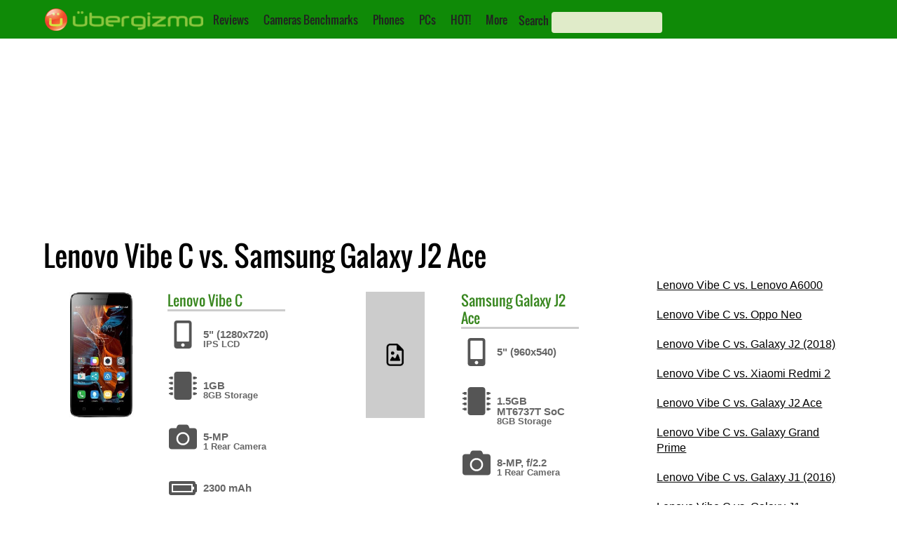

--- FILE ---
content_type: text/html; charset=utf-8
request_url: https://www.google.com/recaptcha/api2/aframe
body_size: 266
content:
<!DOCTYPE HTML><html><head><meta http-equiv="content-type" content="text/html; charset=UTF-8"></head><body><script nonce="8YXVYxFvkctTgvtfIPryig">/** Anti-fraud and anti-abuse applications only. See google.com/recaptcha */ try{var clients={'sodar':'https://pagead2.googlesyndication.com/pagead/sodar?'};window.addEventListener("message",function(a){try{if(a.source===window.parent){var b=JSON.parse(a.data);var c=clients[b['id']];if(c){var d=document.createElement('img');d.src=c+b['params']+'&rc='+(localStorage.getItem("rc::a")?sessionStorage.getItem("rc::b"):"");window.document.body.appendChild(d);sessionStorage.setItem("rc::e",parseInt(sessionStorage.getItem("rc::e")||0)+1);localStorage.setItem("rc::h",'1768521968195');}}}catch(b){}});window.parent.postMessage("_grecaptcha_ready", "*");}catch(b){}</script></body></html>